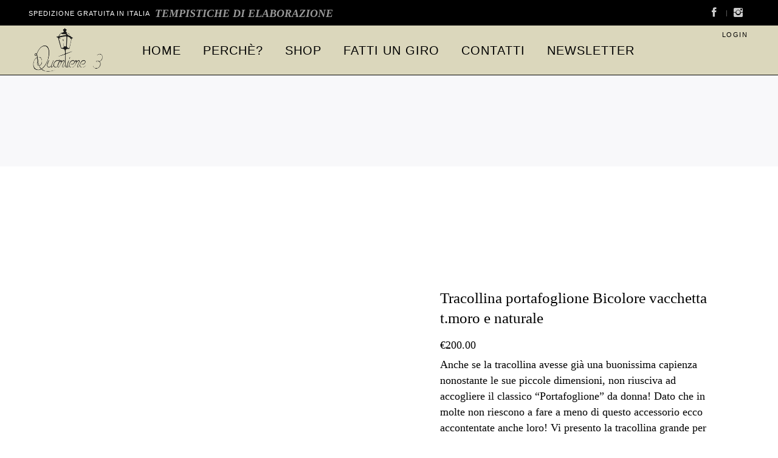

--- FILE ---
content_type: text/html; charset=UTF-8
request_url: https://quartiere3.com/prodotto/tracollina-grande-in-vacchetta-cuoio/
body_size: 25747
content:
<!DOCTYPE html><html lang="it-IT"><head><script data-no-optimize="1">var litespeed_docref=sessionStorage.getItem("litespeed_docref");litespeed_docref&&(Object.defineProperty(document,"referrer",{get:function(){return litespeed_docref}}),sessionStorage.removeItem("litespeed_docref"));</script> <meta charset="UTF-8"/><link rel="profile" href="https://gmpg.org/xfn/11"/><meta name="viewport" content="width=device-width,initial-scale=1,user-scalable=no"> <script type="application/javascript">var edgtCoreAjaxUrl = "https://quartiere3.com/wp-admin/admin-ajax.php"</script><script type="application/javascript">var EdgefAjaxUrl = "https://quartiere3.com/wp-admin/admin-ajax.php"</script><meta name='robots' content='index, follow, max-image-preview:large, max-snippet:-1, max-video-preview:-1' /><title>Tracollina portafoglione Bicolore vacchetta t.moro e naturale - Quartiere 3</title><link rel="canonical" href="https://quartiere3.com/prodotto/tracollina-grande-in-vacchetta-cuoio/" /><meta property="og:locale" content="it_IT" /><meta property="og:type" content="article" /><meta property="og:title" content="Tracollina portafoglione Bicolore vacchetta t.moro e naturale - Quartiere 3" /><meta property="og:description" content="Anche se la tracollina avesse già una buonissima capienza nonostante le sue piccole dimensioni, non riusciva ad accogliere il classico &quot;Portafoglione&quot; da donna! Dato che in molte non riescono a fare a meno di questo accessorio ecco accontentate anche loro! Vi presento la tracollina grande per poter inserire anche il tanto amato portafoglio grande!  Ho cercato di mantenere le misure più possibili vicine a quelle della piccola, facendo si che l&#039;estetica non risultasse molto diversa!" /><meta property="og:url" content="https://quartiere3.com/prodotto/tracollina-grande-in-vacchetta-cuoio/" /><meta property="og:site_name" content="Quartiere 3" /><meta property="article:publisher" content="https://www.facebook.com/Quartiere3FlorenceHandmade" /><meta property="article:modified_time" content="2024-03-19T21:32:44+00:00" /><meta property="og:image" content="https://quartiere3.com/wp-content/uploads/2022/05/IMG_3952-scaled.jpg" /><meta property="og:image:width" content="2560" /><meta property="og:image:height" content="2560" /><meta property="og:image:type" content="image/jpeg" /><meta name="twitter:card" content="summary_large_image" /><meta name="twitter:label1" content="Tempo di lettura stimato" /><meta name="twitter:data1" content="1 minuto" /> <script type="application/ld+json" class="yoast-schema-graph">{"@context":"https://schema.org","@graph":[{"@type":"WebPage","@id":"https://quartiere3.com/prodotto/tracollina-grande-in-vacchetta-cuoio/","url":"https://quartiere3.com/prodotto/tracollina-grande-in-vacchetta-cuoio/","name":"Tracollina portafoglione Bicolore vacchetta t.moro e naturale - Quartiere 3","isPartOf":{"@id":"https://quartiere3.com/#website"},"primaryImageOfPage":{"@id":"https://quartiere3.com/prodotto/tracollina-grande-in-vacchetta-cuoio/#primaryimage"},"image":{"@id":"https://quartiere3.com/prodotto/tracollina-grande-in-vacchetta-cuoio/#primaryimage"},"thumbnailUrl":"https://quartiere3.com/wp-content/uploads/2022/05/IMG_3952-scaled.jpg","datePublished":"2022-05-23T06:38:31+00:00","dateModified":"2024-03-19T21:32:44+00:00","breadcrumb":{"@id":"https://quartiere3.com/prodotto/tracollina-grande-in-vacchetta-cuoio/#breadcrumb"},"inLanguage":"it-IT","potentialAction":[{"@type":"ReadAction","target":["https://quartiere3.com/prodotto/tracollina-grande-in-vacchetta-cuoio/"]}]},{"@type":"ImageObject","inLanguage":"it-IT","@id":"https://quartiere3.com/prodotto/tracollina-grande-in-vacchetta-cuoio/#primaryimage","url":"https://quartiere3.com/wp-content/uploads/2022/05/IMG_3952-scaled.jpg","contentUrl":"https://quartiere3.com/wp-content/uploads/2022/05/IMG_3952-scaled.jpg","width":2560,"height":2560},{"@type":"BreadcrumbList","@id":"https://quartiere3.com/prodotto/tracollina-grande-in-vacchetta-cuoio/#breadcrumb","itemListElement":[{"@type":"ListItem","position":1,"name":"Home","item":"https://quartiere3.com/"},{"@type":"ListItem","position":2,"name":"Prodotti","item":"https://quartiere3.com/shop-online/"},{"@type":"ListItem","position":3,"name":"Tracollina portafoglione Bicolore vacchetta t.moro e naturale"}]},{"@type":"WebSite","@id":"https://quartiere3.com/#website","url":"https://quartiere3.com/","name":"Quartiere 3","description":"Zaini e borse realizzate a mano - Firenze","potentialAction":[{"@type":"SearchAction","target":{"@type":"EntryPoint","urlTemplate":"https://quartiere3.com/?s={search_term_string}"},"query-input":{"@type":"PropertyValueSpecification","valueRequired":true,"valueName":"search_term_string"}}],"inLanguage":"it-IT"}]}</script> <link rel='dns-prefetch' href='//cdn.jsdelivr.net' /><link rel='dns-prefetch' href='//www.googletagmanager.com' /><link rel='dns-prefetch' href='//fonts.googleapis.com' /><link rel="alternate" type="application/rss+xml" title="Quartiere 3 &raquo; Feed" href="https://quartiere3.com/feed/" /><link rel="alternate" type="application/rss+xml" title="Quartiere 3 &raquo; Feed dei commenti" href="https://quartiere3.com/comments/feed/" /><link rel="alternate" type="application/rss+xml" title="Quartiere 3 &raquo; Tracollina portafoglione Bicolore vacchetta t.moro e naturale Feed dei commenti" href="https://quartiere3.com/prodotto/tracollina-grande-in-vacchetta-cuoio/feed/" /><link data-optimized="2" rel="stylesheet" href="https://quartiere3.com/wp-content/litespeed/css/8e2e1df22c7af642398be3580d0743f8.css?ver=056b0" /><style id='classic-theme-styles-inline-css' type='text/css'>/*! This file is auto-generated */
.wp-block-button__link{color:#fff;background-color:#32373c;border-radius:9999px;box-shadow:none;text-decoration:none;padding:calc(.667em + 2px) calc(1.333em + 2px);font-size:1.125em}.wp-block-file__button{background:#32373c;color:#fff;text-decoration:none}</style><style id='global-styles-inline-css' type='text/css'>:root{--wp--preset--aspect-ratio--square: 1;--wp--preset--aspect-ratio--4-3: 4/3;--wp--preset--aspect-ratio--3-4: 3/4;--wp--preset--aspect-ratio--3-2: 3/2;--wp--preset--aspect-ratio--2-3: 2/3;--wp--preset--aspect-ratio--16-9: 16/9;--wp--preset--aspect-ratio--9-16: 9/16;--wp--preset--color--black: #000000;--wp--preset--color--cyan-bluish-gray: #abb8c3;--wp--preset--color--white: #ffffff;--wp--preset--color--pale-pink: #f78da7;--wp--preset--color--vivid-red: #cf2e2e;--wp--preset--color--luminous-vivid-orange: #ff6900;--wp--preset--color--luminous-vivid-amber: #fcb900;--wp--preset--color--light-green-cyan: #7bdcb5;--wp--preset--color--vivid-green-cyan: #00d084;--wp--preset--color--pale-cyan-blue: #8ed1fc;--wp--preset--color--vivid-cyan-blue: #0693e3;--wp--preset--color--vivid-purple: #9b51e0;--wp--preset--gradient--vivid-cyan-blue-to-vivid-purple: linear-gradient(135deg,rgba(6,147,227,1) 0%,rgb(155,81,224) 100%);--wp--preset--gradient--light-green-cyan-to-vivid-green-cyan: linear-gradient(135deg,rgb(122,220,180) 0%,rgb(0,208,130) 100%);--wp--preset--gradient--luminous-vivid-amber-to-luminous-vivid-orange: linear-gradient(135deg,rgba(252,185,0,1) 0%,rgba(255,105,0,1) 100%);--wp--preset--gradient--luminous-vivid-orange-to-vivid-red: linear-gradient(135deg,rgba(255,105,0,1) 0%,rgb(207,46,46) 100%);--wp--preset--gradient--very-light-gray-to-cyan-bluish-gray: linear-gradient(135deg,rgb(238,238,238) 0%,rgb(169,184,195) 100%);--wp--preset--gradient--cool-to-warm-spectrum: linear-gradient(135deg,rgb(74,234,220) 0%,rgb(151,120,209) 20%,rgb(207,42,186) 40%,rgb(238,44,130) 60%,rgb(251,105,98) 80%,rgb(254,248,76) 100%);--wp--preset--gradient--blush-light-purple: linear-gradient(135deg,rgb(255,206,236) 0%,rgb(152,150,240) 100%);--wp--preset--gradient--blush-bordeaux: linear-gradient(135deg,rgb(254,205,165) 0%,rgb(254,45,45) 50%,rgb(107,0,62) 100%);--wp--preset--gradient--luminous-dusk: linear-gradient(135deg,rgb(255,203,112) 0%,rgb(199,81,192) 50%,rgb(65,88,208) 100%);--wp--preset--gradient--pale-ocean: linear-gradient(135deg,rgb(255,245,203) 0%,rgb(182,227,212) 50%,rgb(51,167,181) 100%);--wp--preset--gradient--electric-grass: linear-gradient(135deg,rgb(202,248,128) 0%,rgb(113,206,126) 100%);--wp--preset--gradient--midnight: linear-gradient(135deg,rgb(2,3,129) 0%,rgb(40,116,252) 100%);--wp--preset--font-size--small: 13px;--wp--preset--font-size--medium: 20px;--wp--preset--font-size--large: 36px;--wp--preset--font-size--x-large: 42px;--wp--preset--spacing--20: 0.44rem;--wp--preset--spacing--30: 0.67rem;--wp--preset--spacing--40: 1rem;--wp--preset--spacing--50: 1.5rem;--wp--preset--spacing--60: 2.25rem;--wp--preset--spacing--70: 3.38rem;--wp--preset--spacing--80: 5.06rem;--wp--preset--shadow--natural: 6px 6px 9px rgba(0, 0, 0, 0.2);--wp--preset--shadow--deep: 12px 12px 50px rgba(0, 0, 0, 0.4);--wp--preset--shadow--sharp: 6px 6px 0px rgba(0, 0, 0, 0.2);--wp--preset--shadow--outlined: 6px 6px 0px -3px rgba(255, 255, 255, 1), 6px 6px rgba(0, 0, 0, 1);--wp--preset--shadow--crisp: 6px 6px 0px rgba(0, 0, 0, 1);}:where(.is-layout-flex){gap: 0.5em;}:where(.is-layout-grid){gap: 0.5em;}body .is-layout-flex{display: flex;}.is-layout-flex{flex-wrap: wrap;align-items: center;}.is-layout-flex > :is(*, div){margin: 0;}body .is-layout-grid{display: grid;}.is-layout-grid > :is(*, div){margin: 0;}:where(.wp-block-columns.is-layout-flex){gap: 2em;}:where(.wp-block-columns.is-layout-grid){gap: 2em;}:where(.wp-block-post-template.is-layout-flex){gap: 1.25em;}:where(.wp-block-post-template.is-layout-grid){gap: 1.25em;}.has-black-color{color: var(--wp--preset--color--black) !important;}.has-cyan-bluish-gray-color{color: var(--wp--preset--color--cyan-bluish-gray) !important;}.has-white-color{color: var(--wp--preset--color--white) !important;}.has-pale-pink-color{color: var(--wp--preset--color--pale-pink) !important;}.has-vivid-red-color{color: var(--wp--preset--color--vivid-red) !important;}.has-luminous-vivid-orange-color{color: var(--wp--preset--color--luminous-vivid-orange) !important;}.has-luminous-vivid-amber-color{color: var(--wp--preset--color--luminous-vivid-amber) !important;}.has-light-green-cyan-color{color: var(--wp--preset--color--light-green-cyan) !important;}.has-vivid-green-cyan-color{color: var(--wp--preset--color--vivid-green-cyan) !important;}.has-pale-cyan-blue-color{color: var(--wp--preset--color--pale-cyan-blue) !important;}.has-vivid-cyan-blue-color{color: var(--wp--preset--color--vivid-cyan-blue) !important;}.has-vivid-purple-color{color: var(--wp--preset--color--vivid-purple) !important;}.has-black-background-color{background-color: var(--wp--preset--color--black) !important;}.has-cyan-bluish-gray-background-color{background-color: var(--wp--preset--color--cyan-bluish-gray) !important;}.has-white-background-color{background-color: var(--wp--preset--color--white) !important;}.has-pale-pink-background-color{background-color: var(--wp--preset--color--pale-pink) !important;}.has-vivid-red-background-color{background-color: var(--wp--preset--color--vivid-red) !important;}.has-luminous-vivid-orange-background-color{background-color: var(--wp--preset--color--luminous-vivid-orange) !important;}.has-luminous-vivid-amber-background-color{background-color: var(--wp--preset--color--luminous-vivid-amber) !important;}.has-light-green-cyan-background-color{background-color: var(--wp--preset--color--light-green-cyan) !important;}.has-vivid-green-cyan-background-color{background-color: var(--wp--preset--color--vivid-green-cyan) !important;}.has-pale-cyan-blue-background-color{background-color: var(--wp--preset--color--pale-cyan-blue) !important;}.has-vivid-cyan-blue-background-color{background-color: var(--wp--preset--color--vivid-cyan-blue) !important;}.has-vivid-purple-background-color{background-color: var(--wp--preset--color--vivid-purple) !important;}.has-black-border-color{border-color: var(--wp--preset--color--black) !important;}.has-cyan-bluish-gray-border-color{border-color: var(--wp--preset--color--cyan-bluish-gray) !important;}.has-white-border-color{border-color: var(--wp--preset--color--white) !important;}.has-pale-pink-border-color{border-color: var(--wp--preset--color--pale-pink) !important;}.has-vivid-red-border-color{border-color: var(--wp--preset--color--vivid-red) !important;}.has-luminous-vivid-orange-border-color{border-color: var(--wp--preset--color--luminous-vivid-orange) !important;}.has-luminous-vivid-amber-border-color{border-color: var(--wp--preset--color--luminous-vivid-amber) !important;}.has-light-green-cyan-border-color{border-color: var(--wp--preset--color--light-green-cyan) !important;}.has-vivid-green-cyan-border-color{border-color: var(--wp--preset--color--vivid-green-cyan) !important;}.has-pale-cyan-blue-border-color{border-color: var(--wp--preset--color--pale-cyan-blue) !important;}.has-vivid-cyan-blue-border-color{border-color: var(--wp--preset--color--vivid-cyan-blue) !important;}.has-vivid-purple-border-color{border-color: var(--wp--preset--color--vivid-purple) !important;}.has-vivid-cyan-blue-to-vivid-purple-gradient-background{background: var(--wp--preset--gradient--vivid-cyan-blue-to-vivid-purple) !important;}.has-light-green-cyan-to-vivid-green-cyan-gradient-background{background: var(--wp--preset--gradient--light-green-cyan-to-vivid-green-cyan) !important;}.has-luminous-vivid-amber-to-luminous-vivid-orange-gradient-background{background: var(--wp--preset--gradient--luminous-vivid-amber-to-luminous-vivid-orange) !important;}.has-luminous-vivid-orange-to-vivid-red-gradient-background{background: var(--wp--preset--gradient--luminous-vivid-orange-to-vivid-red) !important;}.has-very-light-gray-to-cyan-bluish-gray-gradient-background{background: var(--wp--preset--gradient--very-light-gray-to-cyan-bluish-gray) !important;}.has-cool-to-warm-spectrum-gradient-background{background: var(--wp--preset--gradient--cool-to-warm-spectrum) !important;}.has-blush-light-purple-gradient-background{background: var(--wp--preset--gradient--blush-light-purple) !important;}.has-blush-bordeaux-gradient-background{background: var(--wp--preset--gradient--blush-bordeaux) !important;}.has-luminous-dusk-gradient-background{background: var(--wp--preset--gradient--luminous-dusk) !important;}.has-pale-ocean-gradient-background{background: var(--wp--preset--gradient--pale-ocean) !important;}.has-electric-grass-gradient-background{background: var(--wp--preset--gradient--electric-grass) !important;}.has-midnight-gradient-background{background: var(--wp--preset--gradient--midnight) !important;}.has-small-font-size{font-size: var(--wp--preset--font-size--small) !important;}.has-medium-font-size{font-size: var(--wp--preset--font-size--medium) !important;}.has-large-font-size{font-size: var(--wp--preset--font-size--large) !important;}.has-x-large-font-size{font-size: var(--wp--preset--font-size--x-large) !important;}
:where(.wp-block-post-template.is-layout-flex){gap: 1.25em;}:where(.wp-block-post-template.is-layout-grid){gap: 1.25em;}
:where(.wp-block-columns.is-layout-flex){gap: 2em;}:where(.wp-block-columns.is-layout-grid){gap: 2em;}
:root :where(.wp-block-pullquote){font-size: 1.5em;line-height: 1.6;}</style><style id='woocommerce-inline-inline-css' type='text/css'>.woocommerce form .form-row .required { visibility: visible; }</style><style id='grayson-edge-modules-inline-css' type='text/css'>body.page-id-2878 #edgtf-back-to-top {display: none;}</style> <script type="litespeed/javascript" data-src="https://quartiere3.com/wp-includes/js/jquery/jquery.min.js" id="jquery-core-js"></script> <script id="wc-add-to-cart-js-extra" type="litespeed/javascript">var wc_add_to_cart_params={"ajax_url":"\/wp-admin\/admin-ajax.php","wc_ajax_url":"\/?wc-ajax=%%endpoint%%","i18n_view_cart":"Visualizza carrello","cart_url":"https:\/\/quartiere3.com\/cart\/","is_cart":"","cart_redirect_after_add":"yes"}</script> <script id="wc-single-product-js-extra" type="litespeed/javascript">var wc_single_product_params={"i18n_required_rating_text":"Seleziona una valutazione","review_rating_required":"yes","flexslider":{"rtl":!1,"animation":"slide","smoothHeight":!0,"directionNav":!1,"controlNav":"thumbnails","slideshow":!1,"animationSpeed":500,"animationLoop":!1,"allowOneSlide":!1},"zoom_enabled":"","zoom_options":[],"photoswipe_enabled":"","photoswipe_options":{"shareEl":!1,"closeOnScroll":!1,"history":!1,"hideAnimationDuration":0,"showAnimationDuration":0},"flexslider_enabled":""}</script> <script id="woocommerce-js-extra" type="litespeed/javascript">var woocommerce_params={"ajax_url":"\/wp-admin\/admin-ajax.php","wc_ajax_url":"\/?wc-ajax=%%endpoint%%"}</script>  <script type="litespeed/javascript" data-src="https://www.googletagmanager.com/gtag/js?id=GT-P845MT3" id="google_gtagjs-js"></script> <script id="google_gtagjs-js-after" type="litespeed/javascript">window.dataLayer=window.dataLayer||[];function gtag(){dataLayer.push(arguments)}
gtag("set","linker",{"domains":["quartiere3.com"]});gtag("js",new Date());gtag("set","developer_id.dZTNiMT",!0);gtag("config","GT-P845MT3")</script>  <script></script><link rel="https://api.w.org/" href="https://quartiere3.com/wp-json/" /><link rel="alternate" title="JSON" type="application/json" href="https://quartiere3.com/wp-json/wp/v2/product/7286" /><link rel="EditURI" type="application/rsd+xml" title="RSD" href="https://quartiere3.com/xmlrpc.php?rsd" /><link rel="alternate" title="oEmbed (JSON)" type="application/json+oembed" href="https://quartiere3.com/wp-json/oembed/1.0/embed?url=https%3A%2F%2Fquartiere3.com%2Fprodotto%2Ftracollina-grande-in-vacchetta-cuoio%2F" /><link rel="alternate" title="oEmbed (XML)" type="text/xml+oembed" href="https://quartiere3.com/wp-json/oembed/1.0/embed?url=https%3A%2F%2Fquartiere3.com%2Fprodotto%2Ftracollina-grande-in-vacchetta-cuoio%2F&#038;format=xml" /><meta name="generator" content="Site Kit by Google 1.137.0" /><script type="litespeed/javascript" data-src='https://acconsento.click/script.js' id='acconsento-script' data-key='pByO91SZ2oFfTPGRXAEYQVZMJvIlel42w9lL9wYr'></script> <noscript><style>.woocommerce-product-gallery{ opacity: 1 !important; }</style></noscript> <script type="litespeed/javascript" data-src="https://api.cartstack.com/js/cs.js"></script> <script type="litespeed/javascript">var _cartstack=_cartstack||[];_cartstack.push(['setSiteID','k5dbYlpK']);_cartstack.push(['setAPI','capture'])</script><meta name="generator" content="Powered by WPBakery Page Builder - drag and drop page builder for WordPress."/><meta name="generator" content="Powered by Slider Revolution 6.6.20 - responsive, Mobile-Friendly Slider Plugin for WordPress with comfortable drag and drop interface." /> <script type="litespeed/javascript">function setREVStartSize(e){window.RSIW=window.RSIW===undefined?window.innerWidth:window.RSIW;window.RSIH=window.RSIH===undefined?window.innerHeight:window.RSIH;try{var pw=document.getElementById(e.c).parentNode.offsetWidth,newh;pw=pw===0||isNaN(pw)||(e.l=="fullwidth"||e.layout=="fullwidth")?window.RSIW:pw;e.tabw=e.tabw===undefined?0:parseInt(e.tabw);e.thumbw=e.thumbw===undefined?0:parseInt(e.thumbw);e.tabh=e.tabh===undefined?0:parseInt(e.tabh);e.thumbh=e.thumbh===undefined?0:parseInt(e.thumbh);e.tabhide=e.tabhide===undefined?0:parseInt(e.tabhide);e.thumbhide=e.thumbhide===undefined?0:parseInt(e.thumbhide);e.mh=e.mh===undefined||e.mh==""||e.mh==="auto"?0:parseInt(e.mh,0);if(e.layout==="fullscreen"||e.l==="fullscreen")
newh=Math.max(e.mh,window.RSIH);else{e.gw=Array.isArray(e.gw)?e.gw:[e.gw];for(var i in e.rl)if(e.gw[i]===undefined||e.gw[i]===0)e.gw[i]=e.gw[i-1];e.gh=e.el===undefined||e.el===""||(Array.isArray(e.el)&&e.el.length==0)?e.gh:e.el;e.gh=Array.isArray(e.gh)?e.gh:[e.gh];for(var i in e.rl)if(e.gh[i]===undefined||e.gh[i]===0)e.gh[i]=e.gh[i-1];var nl=new Array(e.rl.length),ix=0,sl;e.tabw=e.tabhide>=pw?0:e.tabw;e.thumbw=e.thumbhide>=pw?0:e.thumbw;e.tabh=e.tabhide>=pw?0:e.tabh;e.thumbh=e.thumbhide>=pw?0:e.thumbh;for(var i in e.rl)nl[i]=e.rl[i]<window.RSIW?0:e.rl[i];sl=nl[0];for(var i in nl)if(sl>nl[i]&&nl[i]>0){sl=nl[i];ix=i}
var m=pw>(e.gw[ix]+e.tabw+e.thumbw)?1:(pw-(e.tabw+e.thumbw))/(e.gw[ix]);newh=(e.gh[ix]*m)+(e.tabh+e.thumbh)}
var el=document.getElementById(e.c);if(el!==null&&el)el.style.height=newh+"px";el=document.getElementById(e.c+"_wrapper");if(el!==null&&el){el.style.height=newh+"px";el.style.display="block"}}catch(e){console.log("Failure at Presize of Slider:"+e)}}</script> <style type="text/css" id="wp-custom-css">.product_meta {display: none !Important;}

.post-password-form {padding: 15% !important;}</style><noscript><style>.wpb_animate_when_almost_visible { opacity: 1; }</style></noscript>	 <script type="litespeed/javascript" data-src="https://www.googletagmanager.com/gtag/js?id=UA-160297888-1"></script> <script type="litespeed/javascript">window.dataLayer=window.dataLayer||[];function gtag(){dataLayer.push(arguments)}
gtag('js',new Date());gtag('config','UA-160297888-1')</script>  <script type="litespeed/javascript">!function(f,b,e,v,n,t,s){if(f.fbq)return;n=f.fbq=function(){n.callMethod?n.callMethod.apply(n,arguments):n.queue.push(arguments)};if(!f._fbq)f._fbq=n;n.push=n;n.loaded=!0;n.version='2.0';n.queue=[];t=b.createElement(e);t.async=!0;t.src=v;s=b.getElementsByTagName(e)[0];s.parentNode.insertBefore(t,s)}(window,document,'script','https://connect.facebook.net/en_US/fbevents.js');fbq('init','225258511858118');fbq('track','PageView')</script> <noscript><img height="1" width="1" style="display:none"
src="https://www.facebook.com/tr?id=225258511858118&ev=PageView&noscript=1"
/></noscript> <script data-siteid="k5dbYlpK" type="litespeed/javascript" data-src="https://api.cartstack.com/js/customer-tracking/quartiere3.com_c6109ace97a5887fe85bcb7de893190f.js"></script> </head><body data-rsssl=1 class="product-template-default single single-product postid-7286 theme-grayson edgt-core-1.2 edgtf-social-login-1.1.2 woocommerce woocommerce-page woocommerce-no-js grayson-ver-1.8  edgtf-grid-1100 edgtf-fade-push-text-right edgtf-header-standard edgtf-fixed-on-scroll edgtf-default-mobile-header edgtf-sticky-up-mobile-header edgtf-dropdown-animate-height edgtf-woocommerce-page edgtf-woo-single-page edgtf-woocommerce-columns-4 edgtf-woo-small-space edgtf-woo-pl-info-below-image edgtf-woo-single-page-standard edgtf-woo-single-switch-image edgtf-woo-single-thumb-below-image edgtf-woo-single-info-inside-summary wpb-js-composer js-comp-ver-7.4 vc_responsive" itemscope itemtype="//schema.org/WebPage"><div class="edgtf-wrapper"><div class="edgtf-wrapper-inner"><div class="edgtf-top-bar"><div class="edgtf-vertical-align-containers edgtf-50-50"><div class="edgtf-position-left"><div class="edgtf-position-left-inner"><div id="text-8" class="widget widget_text edgtf-top-bar-widget"><div class="textwidget"><span style="letter-spacing: 1px;"> SPEDIZIONE GRATUITA IN ITALIA</span></div></div><div id="block-17" class="widget widget_block widget_text edgtf-top-bar-widget"><p><mark style="background-color:rgba(0, 0, 0, 0)" class="has-inline-color has-luminous-vivid-amber-color"><a href="https://quartiere3.com/#tempistiche" data-type="link" data-id="https://quartiere3.com/#tempistiche"><strong><em>TEMPISTICHE DI ELABORAZIONE</em></strong></a></mark></p></div></div></div><div class="edgtf-position-right"><div class="edgtf-position-right-inner">
<a class="edgtf-social-icon-widget-holder" data-hover-color="#41a28e" data-original-color="#cccccc" style="color: #cccccc;font-size: 20px" href="https://www.facebook.com/Quartiere3FlorenceHandmade" target="_blank">
<span class="edgtf-social-icon-holder" style="margin: 0 8px 1px 0"><span class="edgtf-social-icon-widget ion-social-facebook"></span></span>	                </a><div class="widget edgtf-raw-html-widget ">
<span style="color: #666666; margin: 0 7px 0 7px;">|</span></div>
<a class="edgtf-social-icon-widget-holder" data-hover-color="#41a28e" data-original-color="#cccccc" style="color: #cccccc;font-size: 20px" href="https://www.instagram.com/quartiere.3/" target="_blank">
<span class="edgtf-social-icon-holder" style="margin: 0 8px 1px 0"><span class="edgtf-social-icon-widget ion-social-instagram"></span></span>	                </a></div></div></div></div><header class="edgtf-page-header" ><div class="edgtf-fixed-wrapper"><div class="edgtf-menu-area edgtf-menu-center" ><div class="edgtf-vertical-align-containers"><div class="edgtf-position-left"><div class="edgtf-position-left-inner"><div class="edgtf-logo-wrapper">
<a itemprop="url" href="https://quartiere3.com/" style="height: 159px;">
<img data-lazyloaded="1" src="[data-uri]" itemprop="image" class="edgtf-normal-logo" data-src="https://quartiere3.com/wp-content/uploads/2024/02/q3sito.png" width="500" height="319"  alt="logo"/>
<img data-lazyloaded="1" src="[data-uri]" itemprop="image" class="edgtf-dark-logo" data-src="https://quartiere3.com/wp-content/uploads/2024/02/q3sito.png" width="500" height="319"  alt="dark logo"/>        <img data-lazyloaded="1" src="[data-uri]" itemprop="image" class="edgtf-light-logo" data-src="https://quartiere3.com/wp-content/uploads/2024/02/q3sito.png" width="500" height="319"  alt="light logo"/>    </a></div></div></div><div class="edgtf-position-center"><div class="edgtf-position-center-inner"><nav class="edgtf-main-menu edgtf-drop-down edgtf-default-nav"><ul id="menu-firo" class="clearfix"><li id="nav-menu-item-8925" class="menu-item menu-item-type-post_type menu-item-object-page menu-item-home  narrow"><a href="https://quartiere3.com/" class=""><span class="item_outer"><span class="item_text">Home</span></span></a></li><li id="nav-menu-item-8171" class="menu-item menu-item-type-post_type menu-item-object-page  narrow"><a href="https://quartiere3.com/chi-sono/" class=""><span class="item_outer"><span class="item_text">Perchè?</span></span></a></li><li id="nav-menu-item-8172" class="menu-item menu-item-type-custom menu-item-object-custom  narrow"><a href="https://quartiere3.com/shop-libero/" class=""><span class="item_outer"><span class="item_text">SHOP</span></span></a></li><li id="nav-menu-item-8743" class="menu-item menu-item-type-post_type menu-item-object-page  narrow"><a href="https://quartiere3.com/q3-video/" class=""><span class="item_outer"><span class="item_text">Fatti un giro</span></span></a></li><li id="nav-menu-item-8187" class="menu-item menu-item-type-post_type menu-item-object-page  narrow"><a href="https://quartiere3.com/contact-us/" class=""><span class="item_outer"><span class="item_text">Contatti</span></span></a></li><li id="nav-menu-item-9076" class="menu-item menu-item-type-custom menu-item-object-custom  narrow"><a href="https://mailchi.mp/5f4fd83ce6a6/iscrizione-newsletter" class=""><span class="item_outer"><span class="item_text">NEWSLETTER</span></span></a></li></ul></nav></div></div><div class="edgtf-position-right"><div class="edgtf-position-right-inner"><div class="widget edgtf-login-register-widget"><a href="#" class="edgtf-login-opener">Login</a></div></div></div></div></div></div></header><header class="edgtf-mobile-header"><div class="edgtf-mobile-header-inner"><div class="edgtf-mobile-header-holder"><div class="edgtf-grid"><div class="edgtf-vertical-align-containers"><div class="edgtf-mobile-menu-opener">
<a href="javascript:void(0)"><div class="edgtf-mo-icon-holder">
<span class="edgtf-mo-lines">
<span class="edgtf-mo-line edgtf-line-1"></span>
<span class="edgtf-mo-line edgtf-line-2"></span>
<span class="edgtf-mo-line edgtf-line-3"></span>
</span></div>
</a></div><div class="edgtf-position-center"><div class="edgtf-position-center-inner"><div class="edgtf-mobile-logo-wrapper">
<a itemprop="url" href="https://quartiere3.com/" style="height: 41px">
<img data-lazyloaded="1" src="[data-uri]" width="260" height="82" itemprop="image" data-src="https://quartiere3.com/wp-content/uploads/2020/03/mobile-q.png"  alt="mobile logo"/>
</a></div></div></div><div class="edgtf-position-right"><div class="edgtf-position-right-inner"></div></div></div></div></div><nav class="edgtf-mobile-nav" role="navigation" aria-label="Mobile Menu"><div class="edgtf-grid"><ul id="menu-mobile" class=""><li id="mobile-menu-item-8910" class="menu-item menu-item-type-post_type menu-item-object-page "><a href="https://quartiere3.com/home-page/" class=""><span>Home</span></a></li><li id="mobile-menu-item-5478" class="menu-item menu-item-type-post_type menu-item-object-page "><a href="https://quartiere3.com/chi-sono/" class=""><span>Perchè?</span></a></li><li id="mobile-menu-item-6504" class="menu-item menu-item-type-custom menu-item-object-custom "><a href="https://quartiere3.com/shop-libero/" class=""><span>SHOP</span></a></li><li id="mobile-menu-item-8744" class="menu-item menu-item-type-post_type menu-item-object-page "><a href="https://quartiere3.com/q3-video/" class=""><span>Fatti un giro</span></a></li><li id="mobile-menu-item-5480" class="menu-item menu-item-type-post_type menu-item-object-page "><a href="https://quartiere3.com/contact-us/" class=""><span>Contatti</span></a></li><li id="mobile-menu-item-9075" class="menu-item menu-item-type-custom menu-item-object-custom "><a href="https://mailchi.mp/5f4fd83ce6a6/iscrizione-newsletter" class=""><span>NEWSLETTER</span></a></li><li id="mobile-menu-item-5477" class="menu-item menu-item-type-post_type menu-item-object-page "><a href="https://quartiere3.com/cart/" class=""><span>Carrello</span></a></li></ul></div></nav></div></header><a id='edgtf-back-to-top' href='#'>
<span class="edgtf-icon-stack">
<i class="edgtf-icon-font-awesome fa fa-angle-up " ></i>	                </span>
</a><div class="edgtf-fullscreen-menu-holder-outer"><div class="edgtf-fullscreen-menu-holder"><div class="edgtf-fullscreen-menu-holder-inner"><nav class="edgtf-fullscreen-menu"></nav></div></div></div><div class="edgtf-content" ><div class="edgtf-content-inner"><div class="edgtf-title edgtf-standard-type edgtf-content-left-alignment edgtf-title-size-small" style="height:150px;" data-height="150" ><div class="edgtf-title-image"></div><div class="edgtf-title-holder" style="height:150px;"><div class="edgtf-container clearfix"><div class="edgtf-container-inner"><div class="edgtf-title-subtitle-holder" style=""><div class="edgtf-title-subtitle-holder-inner"><h1 class="entry-title" ><span></span></h1></div></div></div></div></div></div><div class="edgtf-container" ><div class="edgtf-container-inner clearfix" ><div class="woocommerce-notices-wrapper"></div><div id="product-7286" class="product type-product post-7286 status-publish first instock product_cat-tracollina has-post-thumbnail shipping-taxable purchasable product-type-simple"><div class="edgtf-single-product-content"><div class="woocommerce-product-gallery woocommerce-product-gallery--with-images woocommerce-product-gallery--columns-4 images" data-columns="4" style="opacity: 0; transition: opacity .25s ease-in-out;"><div class="woocommerce-product-gallery__wrapper"><div data-thumb="https://quartiere3.com/wp-content/uploads/2022/05/IMG_3952-100x100.jpg" data-thumb-alt="" class="woocommerce-product-gallery__image"><a href="https://quartiere3.com/wp-content/uploads/2022/05/IMG_3952-scaled.jpg"><img width="600" height="600" src="https://quartiere3.com/wp-content/uploads/2022/05/IMG_3952-600x600.jpg" class="wp-post-image" alt="" title="IMG_3952" data-caption="" data-src="https://quartiere3.com/wp-content/uploads/2022/05/IMG_3952-scaled.jpg" data-large_image="https://quartiere3.com/wp-content/uploads/2022/05/IMG_3952-scaled.jpg" data-large_image_width="2560" data-large_image_height="2560" decoding="async" fetchpriority="high" srcset="https://quartiere3.com/wp-content/uploads/2022/05/IMG_3952-600x600.jpg 600w, https://quartiere3.com/wp-content/uploads/2022/05/IMG_3952-300x300.jpg 300w, https://quartiere3.com/wp-content/uploads/2022/05/IMG_3952-1024x1024.jpg 1024w, https://quartiere3.com/wp-content/uploads/2022/05/IMG_3952-150x150.jpg 150w, https://quartiere3.com/wp-content/uploads/2022/05/IMG_3952-768x768.jpg 768w, https://quartiere3.com/wp-content/uploads/2022/05/IMG_3952-1536x1536.jpg 1536w, https://quartiere3.com/wp-content/uploads/2022/05/IMG_3952-550x550.jpg 550w, https://quartiere3.com/wp-content/uploads/2022/05/IMG_3952-100x100.jpg 100w" sizes="(max-width: 600px) 100vw, 600px" /></a></div><div data-thumb="https://quartiere3.com/wp-content/uploads/2022/05/IMG_3954-100x100.jpg" data-thumb-alt="" class="woocommerce-product-gallery__image"><a href="https://quartiere3.com/wp-content/uploads/2022/05/IMG_3954-scaled.jpg"><img width="100" height="100" src="https://quartiere3.com/wp-content/uploads/2022/05/IMG_3954-100x100.jpg" class="" alt="" title="IMG_3954" data-caption="" data-src="https://quartiere3.com/wp-content/uploads/2022/05/IMG_3954-scaled.jpg" data-large_image="https://quartiere3.com/wp-content/uploads/2022/05/IMG_3954-scaled.jpg" data-large_image_width="2560" data-large_image_height="2560" decoding="async" srcset="https://quartiere3.com/wp-content/uploads/2022/05/IMG_3954-100x100.jpg 100w, https://quartiere3.com/wp-content/uploads/2022/05/IMG_3954-300x300.jpg 300w, https://quartiere3.com/wp-content/uploads/2022/05/IMG_3954-1024x1024.jpg 1024w, https://quartiere3.com/wp-content/uploads/2022/05/IMG_3954-150x150.jpg 150w, https://quartiere3.com/wp-content/uploads/2022/05/IMG_3954-768x768.jpg 768w, https://quartiere3.com/wp-content/uploads/2022/05/IMG_3954-1536x1536.jpg 1536w, https://quartiere3.com/wp-content/uploads/2022/05/IMG_3954-550x550.jpg 550w, https://quartiere3.com/wp-content/uploads/2022/05/IMG_3954-600x600.jpg 600w" sizes="(max-width: 100px) 100vw, 100px" /></a></div><div data-thumb="https://quartiere3.com/wp-content/uploads/2022/05/IMG_3953-100x100.jpg" data-thumb-alt="" class="woocommerce-product-gallery__image"><a href="https://quartiere3.com/wp-content/uploads/2022/05/IMG_3953-scaled.jpg"><img width="100" height="100" src="https://quartiere3.com/wp-content/uploads/2022/05/IMG_3953-100x100.jpg" class="" alt="" title="IMG_3953" data-caption="" data-src="https://quartiere3.com/wp-content/uploads/2022/05/IMG_3953-scaled.jpg" data-large_image="https://quartiere3.com/wp-content/uploads/2022/05/IMG_3953-scaled.jpg" data-large_image_width="2560" data-large_image_height="2560" decoding="async" srcset="https://quartiere3.com/wp-content/uploads/2022/05/IMG_3953-100x100.jpg 100w, https://quartiere3.com/wp-content/uploads/2022/05/IMG_3953-300x300.jpg 300w, https://quartiere3.com/wp-content/uploads/2022/05/IMG_3953-1024x1024.jpg 1024w, https://quartiere3.com/wp-content/uploads/2022/05/IMG_3953-150x150.jpg 150w, https://quartiere3.com/wp-content/uploads/2022/05/IMG_3953-768x768.jpg 768w, https://quartiere3.com/wp-content/uploads/2022/05/IMG_3953-1536x1536.jpg 1536w, https://quartiere3.com/wp-content/uploads/2022/05/IMG_3953-550x550.jpg 550w, https://quartiere3.com/wp-content/uploads/2022/05/IMG_3953-600x600.jpg 600w" sizes="(max-width: 100px) 100vw, 100px" /></a></div><div data-thumb="https://quartiere3.com/wp-content/uploads/2022/05/IMG_3955-100x100.jpg" data-thumb-alt="" class="woocommerce-product-gallery__image"><a href="https://quartiere3.com/wp-content/uploads/2022/05/IMG_3955-scaled.jpg"><img width="100" height="100" src="https://quartiere3.com/wp-content/uploads/2022/05/IMG_3955-100x100.jpg" class="" alt="" title="IMG_3955" data-caption="" data-src="https://quartiere3.com/wp-content/uploads/2022/05/IMG_3955-scaled.jpg" data-large_image="https://quartiere3.com/wp-content/uploads/2022/05/IMG_3955-scaled.jpg" data-large_image_width="2560" data-large_image_height="2560" decoding="async" loading="lazy" srcset="https://quartiere3.com/wp-content/uploads/2022/05/IMG_3955-100x100.jpg 100w, https://quartiere3.com/wp-content/uploads/2022/05/IMG_3955-300x300.jpg 300w, https://quartiere3.com/wp-content/uploads/2022/05/IMG_3955-1024x1024.jpg 1024w, https://quartiere3.com/wp-content/uploads/2022/05/IMG_3955-150x150.jpg 150w, https://quartiere3.com/wp-content/uploads/2022/05/IMG_3955-768x768.jpg 768w, https://quartiere3.com/wp-content/uploads/2022/05/IMG_3955-1536x1536.jpg 1536w, https://quartiere3.com/wp-content/uploads/2022/05/IMG_3955-550x550.jpg 550w, https://quartiere3.com/wp-content/uploads/2022/05/IMG_3955-600x600.jpg 600w" sizes="(max-width: 100px) 100vw, 100px" /></a></div></div></div><div class="edgtf-single-product-summary"><div class="summary entry-summary"><h4  itemprop="name" class="edgtf-single-product-title entry-title">Tracollina portafoglione Bicolore vacchetta t.moro e naturale</h4><p class="price"><span class="woocommerce-Price-amount amount"><bdi><span class="woocommerce-Price-currencySymbol">&euro;</span>200.00</bdi></span></p><div class="woocommerce-product-details__short-description"><p>Anche se la tracollina avesse già una buonissima capienza nonostante le sue piccole dimensioni, non riusciva ad accogliere il classico &#8220;Portafoglione&#8221; da donna! Dato che in molte non riescono a fare a meno di questo accessorio ecco accontentate anche loro! Vi presento la tracollina grande per poter inserire anche il tanto amato portafoglio grande!</p><p>Ho cercato di mantenere le misure più possibili vicine a quelle della piccola, facendo si che l&#8217;estetica non risultasse molto diversa!</p></div><div class="product_meta">
<span class="posted_in">Categoria: <a href="https://quartiere3.com/product-category/tracollina/" rel="tag">Tracollina</a></span></div><form class="cart" action="https://quartiere3.com/prodotto/tracollina-grande-in-vacchetta-cuoio/" method="post" enctype='multipart/form-data'><div class="quantity edgtf-quantity-buttons">
<span class="edgtf-quantity-minus icon_minus-06"></span>
<input type="text" id="quantity_696eaa7f8eeec" step="1" min="1" max="" name="quantity" value="1" title="Qty" class="input-text qty text edgtf-quantity-input" size="4" pattern="[0-9]*" inputmode="numeric" aria-labelledby="" />
<span class="edgtf-quantity-plus icon_plus"></span></div>
<button type="submit" name="add-to-cart" value="7286" class="single_add_to_cart_button button alt">Aggiungi al carrello</button></form><div class="ppc-button-wrapper"><div id="ppc-button-ppcp-gateway"></div></div><div class="woocommerce-tabs wc-tabs-wrapper"><ul class="tabs wc-tabs" role="tablist"><li class="additional_information_tab" id="tab-title-additional_information" role="tab" aria-controls="tab-additional_information">
<a href="#tab-additional_information">
Informazioni aggiuntive					</a></li><li class="reviews_tab" id="tab-title-reviews" role="tab" aria-controls="tab-reviews">
<a href="#tab-reviews">
Recensioni (0)					</a></li></ul><div class="woocommerce-Tabs-panel woocommerce-Tabs-panel--additional_information panel entry-content wc-tab" id="tab-additional_information" role="tabpanel" aria-labelledby="tab-title-additional_information"><h2>Informazioni aggiuntive</h2><table class="woocommerce-product-attributes shop_attributes"><tr class="woocommerce-product-attributes-item woocommerce-product-attributes-item--dimensions"><th class="woocommerce-product-attributes-item__label">Dimensioni</th><td class="woocommerce-product-attributes-item__value">22 &times; 12 &times; 16 cm</td></tr><tr class="woocommerce-product-attributes-item woocommerce-product-attributes-item--attribute_dimensioni"><th class="woocommerce-product-attributes-item__label">dimensioni</th><td class="woocommerce-product-attributes-item__value"><p>22x16x12</p></td></tr></table></div><div class="woocommerce-Tabs-panel woocommerce-Tabs-panel--reviews panel entry-content wc-tab" id="tab-reviews" role="tabpanel" aria-labelledby="tab-title-reviews"><div id="reviews" class="woocommerce-Reviews"><div id="comments"><h2 class="woocommerce-Reviews-title">
Recensioni</h2><p class="woocommerce-noreviews">Ancora non ci sono recensioni.</p></div><p class="woocommerce-verification-required">Solamente clienti che hanno effettuato l&#039;accesso ed hanno acquistato questo prodotto possono lasciare una recensione.</p><div class="clear"></div></div></div></div></div></div></div><section class="related products"><h2>Prodotti correlati</h2><ul class="products columns-4"><li class="product type-product post-7187 status-publish first instock product_cat-tracollina has-post-thumbnail shipping-taxable purchasable product-type-simple"><div class="edgtf-pl-inner"><div class="edgtf-pl-image"><img data-lazyloaded="1" src="[data-uri]" width="300" height="300" data-src="https://quartiere3.com/wp-content/uploads/2022/04/DSC7940-300x300.jpg.webp" class="attachment-woocommerce_thumbnail size-woocommerce_thumbnail" alt="" decoding="async" loading="lazy" data-srcset="https://quartiere3.com/wp-content/uploads/2022/04/DSC7940-300x300.jpg.webp 300w, https://quartiere3.com/wp-content/uploads/2022/04/DSC7940-150x150.jpg.webp 150w, https://quartiere3.com/wp-content/uploads/2022/04/DSC7940-550x550.jpg.webp 550w, https://quartiere3.com/wp-content/uploads/2022/04/DSC7940-100x100.jpg.webp 100w" data-sizes="(max-width: 300px) 100vw, 300px" /><div class="edgtf-pl-buttons"><div class="edgtf-pl-buttons-inner"><a href="?add-to-cart=7187" data-quantity="1" class="button product_type_simple add_to_cart_button ajax_add_to_cart" data-product_id="7187" data-product_sku="" aria-label="Aggiungi al carrello: &quot;Tracollina Grande in vacchetta nera&quot;" aria-describedby="" rel="nofollow">Aggiungi al carrello</a></div></div></div><a href="https://quartiere3.com/prodotto/tracollina-grande-in-vacchetta-nera/" class="woocommerce-LoopProduct-link woocommerce-loop-product__link"></a><div class="edgtf-pl-text-wrapper"><h6 itemprop="name" class="edgtf-product-list-title entry-title"><a itemprop="url" href="https://quartiere3.com/prodotto/tracollina-grande-in-vacchetta-nera/">Tracollina Grande in vacchetta nera</a></h6>
<span class="price"><span class="woocommerce-Price-amount amount"><bdi><span class="woocommerce-Price-currencySymbol">&euro;</span>200.00</bdi></span></span></div></div></li><li class="product type-product post-7196 status-publish instock product_cat-tracollina has-post-thumbnail shipping-taxable purchasable product-type-simple"><div class="edgtf-pl-inner"><div class="edgtf-pl-image"><img data-lazyloaded="1" src="[data-uri]" width="300" height="300" data-src="https://quartiere3.com/wp-content/uploads/2022/04/IMG_4360-300x300.jpg" class="attachment-woocommerce_thumbnail size-woocommerce_thumbnail" alt="" decoding="async" loading="lazy" data-srcset="https://quartiere3.com/wp-content/uploads/2022/04/IMG_4360-300x300.jpg 300w, https://quartiere3.com/wp-content/uploads/2022/04/IMG_4360-1024x1024.jpg 1024w, https://quartiere3.com/wp-content/uploads/2022/04/IMG_4360-150x150.jpg 150w, https://quartiere3.com/wp-content/uploads/2022/04/IMG_4360-768x768.jpg 768w, https://quartiere3.com/wp-content/uploads/2022/04/IMG_4360-1536x1536.jpg 1536w, https://quartiere3.com/wp-content/uploads/2022/04/IMG_4360-550x550.jpg 550w, https://quartiere3.com/wp-content/uploads/2022/04/IMG_4360-600x600.jpg 600w, https://quartiere3.com/wp-content/uploads/2022/04/IMG_4360-100x100.jpg 100w" data-sizes="(max-width: 300px) 100vw, 300px" /><div class="edgtf-pl-buttons"><div class="edgtf-pl-buttons-inner"><a href="?add-to-cart=7196" data-quantity="1" class="button product_type_simple add_to_cart_button ajax_add_to_cart" data-product_id="7196" data-product_sku="" aria-label="Aggiungi al carrello: &quot;Tracollina portafoglio in vacchetta Naturale&quot;" aria-describedby="" rel="nofollow">Aggiungi al carrello</a></div></div></div><a href="https://quartiere3.com/prodotto/tracollina-grande-in-vacchetta-naturale/" class="woocommerce-LoopProduct-link woocommerce-loop-product__link"></a><div class="edgtf-pl-text-wrapper"><h6 itemprop="name" class="edgtf-product-list-title entry-title"><a itemprop="url" href="https://quartiere3.com/prodotto/tracollina-grande-in-vacchetta-naturale/">Tracollina portafoglio in vacchetta Naturale</a></h6>
<span class="price"><span class="woocommerce-Price-amount amount"><bdi><span class="woocommerce-Price-currencySymbol">&euro;</span>200.00</bdi></span></span></div></div></li></ul></section></div></div></div></div></div><footer ><div class="edgtf-footer-inner clearfix"><div class="edgtf-footer-top-holder"><div class="edgtf-footer-top edgtf-footer-top-alignment-center"><div class="edgtf-container"><div class="edgtf-container-inner"><div class="edgtf-four-columns clearfix"><div class="edgtf-four-columns-inner"><div class="edgtf-column"><div class="edgtf-column-inner"><div id="media_image-2" class="widget edgtf-footer-column-1 widget_media_image"><img data-lazyloaded="1" src="[data-uri]" width="300" height="96" data-src="https://quartiere3.com/wp-content/uploads/2020/03/ws-300x96.png" class="image wp-image-5258  attachment-medium size-medium" alt="" style="max-width: 100%; height: auto;" decoding="async" loading="lazy" data-srcset="https://quartiere3.com/wp-content/uploads/2020/03/ws-300x96.png 300w, https://quartiere3.com/wp-content/uploads/2020/03/ws.png 358w" data-sizes="(max-width: 300px) 100vw, 300px" /></div><div id="text-20" class="widget edgtf-footer-column-1 widget_text"><div class="textwidget"><p>di Stefano Arrighetti</p><p>P.iva 06803900486</p></div></div><div id="media_image-3" class="widget edgtf-footer-column-1 widget_media_image"><a href="https://quartiere3.com/wp/wp-admin/"><img data-lazyloaded="1" src="[data-uri]" width="30" height="30" data-src="https://quartiere3.com/wp-content/uploads/2020/03/30.png" class="image wp-image-5556  attachment-full size-full" alt="" style="max-width: 100%; height: auto;" decoding="async" loading="lazy" /></a></div></div></div><div class="edgtf-column"><div class="edgtf-column-inner"><div id="text-19" class="widget edgtf-footer-column-2 widget_text"><h5 class="edgtf-footer-widget-title">Contatti</h5><div class="textwidget"><p>Via di Rusciano, 6</p><p>50126 Firenze Fi</p><p>info@quartiere3.com</p></div></div></div></div><div class="edgtf-column"><div class="edgtf-column-inner"><div id="text-7" class="widget edgtf-footer-column-3 widget_text"><h5 class="edgtf-footer-widget-title">Follow Quartiere3</h5><div class="textwidget"></div></div></div></div><div class="edgtf-column"><div class="edgtf-column-inner"><div id="text-6" class="widget edgtf-footer-column-4 widget_text"><h5 class="edgtf-footer-widget-title">PAGA IN TUTTA SICUREZZA</h5><div class="textwidget">Metodo di pagamento sicuro. Spedizione rapida.</div></div><div id="block-12" class="widget edgtf-footer-column-4 widget_block widget_text"><p class="has-text-align-center"><a href="https://quartiere3.com/termini-e-condizioni/" data-type="link" data-id="https://quartiere3.com/termini-e-condizioni/">TERMINI E CONDIZIONI</a></p></div></div></div></div></div></div></div></div></div><div class="edgtf-footer-bottom-holder"><div class="edgtf-footer-bottom-holder-inner"><div class="edgtf-container"><div class="edgtf-container-inner"><div class="edgtf-column-inner"><div id="text-23" class="widget edgtf-footer-text widget_text"><div class="textwidget"><p>Powered by <a href="https://hellofiro.com/" target="_blank" rel="noopener">Firò</a></p></div></div></div></div></div></div></div></div></footer></div></div>  <script type="litespeed/javascript">window.RS_MODULES=window.RS_MODULES||{};window.RS_MODULES.modules=window.RS_MODULES.modules||{};window.RS_MODULES.waiting=window.RS_MODULES.waiting||[];window.RS_MODULES.defered=!0;window.RS_MODULES.moduleWaiting=window.RS_MODULES.moduleWaiting||{};window.RS_MODULES.type='compiled'</script> <script id="mcjs" type="litespeed/javascript">!function(c,h,i,m,p){m=c.createElement(h),p=c.getElementsByTagName(h)[0],m.async=1,m.src=i,p.parentNode.insertBefore(m,p)}(document,"script","https://chimpstatic.com/mcjs-connected/js/users/a31a980d116bdbe339812fc23/d237fb485780dc7a9d3792764.js")</script><script type="application/ld+json">{"@context":"https:\/\/schema.org\/","@type":"Product","@id":"https:\/\/quartiere3.com\/prodotto\/tracollina-grande-in-vacchetta-cuoio\/#product","name":"Tracollina portafoglione Bicolore vacchetta t.moro e naturale","url":"https:\/\/quartiere3.com\/prodotto\/tracollina-grande-in-vacchetta-cuoio\/","description":"Anche se la tracollina avesse gi\u00e0 una buonissima capienza nonostante le sue piccole dimensioni, non riusciva ad accogliere il classico \"Portafoglione\" da donna! Dato che in molte non riescono a fare a meno di questo accessorio ecco accontentate anche loro! Vi presento la tracollina grande per poter inserire anche il tanto amato portafoglio grande!\r\n\r\nHo cercato di mantenere le misure pi\u00f9 possibili vicine a quelle della piccola, facendo si che l'estetica non risultasse molto diversa!","image":"https:\/\/quartiere3.com\/wp-content\/uploads\/2022\/05\/IMG_3952-scaled.jpg","sku":7286,"offers":[{"@type":"Offer","price":"200.00","priceValidUntil":"2027-12-31","priceSpecification":{"price":"200.00","priceCurrency":"EUR","valueAddedTaxIncluded":"false"},"priceCurrency":"EUR","availability":"http:\/\/schema.org\/InStock","url":"https:\/\/quartiere3.com\/prodotto\/tracollina-grande-in-vacchetta-cuoio\/","seller":{"@type":"Organization","name":"Quartiere 3","url":"https:\/\/quartiere3.com"}}]}</script> <script type="litespeed/javascript">(function(){var c=document.body.className;c=c.replace(/woocommerce-no-js/,'woocommerce-js');document.body.className=c})()</script> <div class="edgtf-login-register-holder"><div class="edgtf-login-register-content"><ul><li><a href="#edgtf-login-content">Login</a></li><li><a href="#edgtf-register-content">Register</a></li></ul><div class="edgtf-login-content-inner" id="edgtf-login-content"><div class="edgtf-wp-login-holder"><div class="edgtf-social-login-holder"><form method="post" class="edgtf-login-form"><fieldset><div>
<input type="text" name="user_login_name" id="user_login_name" placeholder="User Name" value="" required pattern=".{3,}" title="Three or more characters"/></div><div>
<input type="password" name="user_login_password" id="user_login_password" placeholder="Password" value="" required/></div><div class="edgtf-lost-pass-remember-holder clearfix">
<span class="edgtf-login-remember">
<input name="rememberme" value="forever" id="rememberme" type="checkbox"/>
<label for="rememberme" class="edgtf-checbox-label">Remember me</label>
</span></div>
<input type="hidden" name="redirect" id="redirect" value=""><div class="edgtf-login-button-holder">
<a href="https://quartiere3.com/my-account/lost-password/" class="edgtf-login-action-btn" data-el="#edgtf-reset-pass-content" data-title="Lost Password?">Lost Your password?</a>
<button type="submit"  class="edgtf-btn edgtf-btn-medium edgtf-btn-solid"  >        <span class="edgtf-btn-text">LOGIN</span></button>				<input type="hidden" id="edgtf-login-security" name="edgtf-login-security" value="2e8b6dc751" /><input type="hidden" name="_wp_http_referer" value="/prodotto/tracollina-grande-in-vacchetta-cuoio/" /></div></fieldset></form><div class="edgtf-membership-response-holder clearfix"></div><script type="text/template" class="edgtf-membership-response-template"><div class="edgtf-membership-response <%= messageClass %> ">
						<div class="edgtf-membership-response-message">
							<p><%= message %></p>
						</div>
					</div></script></div></div></div><div class="edgtf-register-content-inner" id="edgtf-register-content"><div class="edgtf-wp-register-holder"><div class="edgtf-register-notice"><h5>You dont have permission to register</h5>
<a href="#" class="edgtf-login-action-btn" data-el="#edgtf-login-content" data-title="LOGIN">LOGIN</a></div></div></div></div></div><style id='rs-plugin-settings-inline-css' type='text/css'>#rs-demo-id {}</style> <script id="wp-i18n-js-after" type="litespeed/javascript">wp.i18n.setLocaleData({'text direction\u0004ltr':['ltr']})</script> <script id="contact-form-7-js-translations" type="litespeed/javascript">(function(domain,translations){var localeData=translations.locale_data[domain]||translations.locale_data.messages;localeData[""].domain=domain;wp.i18n.setLocaleData(localeData,domain)})("contact-form-7",{"translation-revision-date":"2025-04-27 13:59:08+0000","generator":"GlotPress\/4.0.1","domain":"messages","locale_data":{"messages":{"":{"domain":"messages","plural-forms":"nplurals=2; plural=n != 1;","lang":"it"},"This contact form is placed in the wrong place.":["Questo modulo di contatto \u00e8 posizionato nel posto sbagliato."],"Error:":["Errore:"]}},"comment":{"reference":"includes\/js\/index.js"}})</script> <script id="contact-form-7-js-before" type="litespeed/javascript">var wpcf7={"api":{"root":"https:\/\/quartiere3.com\/wp-json\/","namespace":"contact-form-7\/v1"},"cached":1}</script> <script id="grayson-edge-modules-js-extra" type="litespeed/javascript">var edgtfGlobalVars={"vars":{"edgtfAddForAdminBar":0,"edgtfElementAppearAmount":-150,"edgtfFinishedMessage":"No more posts","edgtfMessage":"Loading new posts...","edgtfTopBarHeight":42,"edgtfStickyHeaderHeight":0,"edgtfStickyHeaderTransparencyHeight":60,"edgtfStickyScrollAmount":0,"edgtfLogoAreaHeight":0,"edgtfMenuAreaHeight":124,"edgtfMobileHeaderHeight":100}};var edgtfPerPageVars={"vars":{"edgtfStickyScrollAmount":0,"edgtfHeaderTransparencyHeight":82}}</script> <script id="wc-order-attribution-js-extra" type="litespeed/javascript">var wc_order_attribution={"params":{"lifetime":1.0e-5,"session":30,"ajaxurl":"https:\/\/quartiere3.com\/wp-admin\/admin-ajax.php","prefix":"wc_order_attribution_","allowTracking":!0},"fields":{"source_type":"current.typ","referrer":"current_add.rf","utm_campaign":"current.cmp","utm_source":"current.src","utm_medium":"current.mdm","utm_content":"current.cnt","utm_id":"current.id","utm_term":"current.trm","session_entry":"current_add.ep","session_start_time":"current_add.fd","session_pages":"session.pgs","session_count":"udata.vst","user_agent":"udata.uag"}}</script> <script type="module" defer defer src="https://cdn.jsdelivr.net/npm/@sendcloud/checkout-plugin-ui@2.0.0/dist/checkout-plugin-ui-loader.js?ver=2.4.5" id="sendcloud-checkout-widget-js"></script> <script id="ppcp-smart-button-js-extra" type="litespeed/javascript">var PayPalCommerceGateway={"url":"https:\/\/www.paypal.com\/sdk\/js?client-id=AQFHsJjD31-itZBs3pOzpF6VaD66sACb9pSELPEHHEqZbSO-Z1a7dLvBUH85DflTW-kOxlIC-Djjr1cG&currency=EUR&integration-date=2024-05-13&components=buttons,funding-eligibility,buttons,card-fields&vault=false&commit=false&intent=capture&disable-funding=card&enable-funding=venmo,paylater&locale=it_IT","url_params":{"client-id":"AQFHsJjD31-itZBs3pOzpF6VaD66sACb9pSELPEHHEqZbSO-Z1a7dLvBUH85DflTW-kOxlIC-Djjr1cG","currency":"EUR","integration-date":"2024-05-13","components":"buttons,funding-eligibility,buttons,card-fields","vault":"false","commit":"false","intent":"capture","disable-funding":"card","enable-funding":"venmo,paylater","locale":"it_IT"},"script_attributes":{"data-partner-attribution-id":"Woo_PPCP","data-page-type":"product-details"},"client_id":"AQFHsJjD31-itZBs3pOzpF6VaD66sACb9pSELPEHHEqZbSO-Z1a7dLvBUH85DflTW-kOxlIC-Djjr1cG","currency":"EUR","data_client_id":{"set_attribute":!1,"endpoint":"\/?wc-ajax=ppc-data-client-id","nonce":"30ec8ecc3b","user":0,"has_subscriptions":!1,"paypal_subscriptions_enabled":!0},"redirect":"https:\/\/quartiere3.com\/checkout\/","context":"product","ajax":{"simulate_cart":{"endpoint":"\/?wc-ajax=ppc-simulate-cart","nonce":"6085ee92d2"},"change_cart":{"endpoint":"\/?wc-ajax=ppc-change-cart","nonce":"ca6f9107d9"},"create_order":{"endpoint":"\/?wc-ajax=ppc-create-order","nonce":"c41f3f089b"},"approve_order":{"endpoint":"\/?wc-ajax=ppc-approve-order","nonce":"3e24b1b545"},"approve_subscription":{"endpoint":"\/?wc-ajax=ppc-approve-subscription","nonce":"288793d33f"},"vault_paypal":{"endpoint":"\/?wc-ajax=ppc-vault-paypal","nonce":"da5f5913c7"},"save_checkout_form":{"endpoint":"\/?wc-ajax=ppc-save-checkout-form","nonce":"67f0e1c66f"},"validate_checkout":{"endpoint":"\/?wc-ajax=ppc-validate-checkout","nonce":"58148014df"},"cart_script_params":{"endpoint":"\/?wc-ajax=ppc-cart-script-params"},"create_setup_token":{"endpoint":"\/?wc-ajax=ppc-create-setup-token","nonce":"50467936b0"},"create_payment_token":{"endpoint":"\/?wc-ajax=ppc-create-payment-token","nonce":"217e349b16"},"create_payment_token_for_guest":{"endpoint":"\/?wc-ajax=ppc-update-customer-id","nonce":"0b07000233"},"update_shipping":{"endpoint":"\/?wc-ajax=ppc-update-shipping","nonce":"4e12c7522d"},"update_customer_shipping":{"shipping_options":{"endpoint":"\/wp-json\/wc\/store\/cart\/select-shipping-rate"},"shipping_address":{"cart_endpoint":"\/wp-json\/wc\/store\/cart\/","update_customer_endpoint":"\/wp-json\/wc\/store\/v1\/cart\/update-customer\/"},"wp_rest_nonce":"cc4c19931a","update_shipping_method":"\/?wc-ajax=update_shipping_method"}},"cart_contains_subscription":"","subscription_plan_id":"","vault_v3_enabled":"1","variable_paypal_subscription_variations":[],"variable_paypal_subscription_variation_from_cart":"","subscription_product_allowed":"","locations_with_subscription_product":{"product":!1,"payorder":!1,"cart":!1},"enforce_vault":"","can_save_vault_token":"","is_free_trial_cart":"","vaulted_paypal_email":"","bn_codes":{"checkout":"Woo_PPCP","cart":"Woo_PPCP","mini-cart":"Woo_PPCP","product":"Woo_PPCP"},"payer":null,"button":{"wrapper":"#ppc-button-ppcp-gateway","is_disabled":!1,"mini_cart_wrapper":"#ppc-button-minicart","is_mini_cart_disabled":!1,"cancel_wrapper":"#ppcp-cancel","mini_cart_style":{"layout":"vertical","color":"gold","shape":"rect","label":"paypal","tagline":!1,"height":35},"style":{"layout":"vertical","color":"gold","shape":"rect","label":"paypal","tagline":!1}},"separate_buttons":{"card":{"id":"ppcp-card-button-gateway","wrapper":"#ppc-button-ppcp-card-button-gateway","style":{"shape":"rect","color":"black","layout":"horizontal"}}},"hosted_fields":{"wrapper":"#ppcp-hosted-fields","labels":{"credit_card_number":"","cvv":"","mm_yy":"MM\/YY","fields_empty":"Card payment details are missing. Please fill in all required fields.","fields_not_valid":"Unfortunately, your credit card details are not valid.","card_not_supported":"Unfortunately, we do not support your credit card.","cardholder_name_required":"Cardholder's first and last name are required, please fill the checkout form required fields."},"valid_cards":["mastercard","visa","amex","american-express","master-card"],"contingency":"SCA_WHEN_REQUIRED"},"messages":[],"labels":{"error":{"generic":"Something went wrong. Please try again or choose another payment source.","required":{"generic":"Required form fields are not filled.","field":"%s \u00e8 un campo obbligatorio.","elements":{"terms":"Leggi e accetta i termini e le condizioni per procedere con l'ordine."}}},"billing_field":"%s di fatturazione","shipping_field":"%s di spedizione"},"simulate_cart":{"enabled":!0,"throttling":5000},"order_id":"0","single_product_buttons_enabled":"1","mini_cart_buttons_enabled":"","basic_checkout_validation_enabled":"","early_checkout_validation_enabled":"1","funding_sources_without_redirect":["paypal","paylater","venmo","card"],"user":{"is_logged":!1},"should_handle_shipping_in_paypal":"","vaultingEnabled":""}</script> <script id="mailchimp-woocommerce-js-extra" type="litespeed/javascript">var mailchimp_public_data={"site_url":"https:\/\/quartiere3.com","ajax_url":"https:\/\/quartiere3.com\/wp-admin\/admin-ajax.php","disable_carts":"","subscribers_only":"","language":"it","allowed_to_set_cookies":"1"}</script> <script id="mediaelement-core-js-before" type="litespeed/javascript">var mejsL10n={"language":"it","strings":{"mejs.download-file":"Scarica il file","mejs.install-flash":"Stai usando un browser che non ha Flash player abilitato o installato. Attiva il tuo plugin Flash player o scarica l'ultima versione da https:\/\/get.adobe.com\/flashplayer\/","mejs.fullscreen":"Schermo intero","mejs.play":"Play","mejs.pause":"Pausa","mejs.time-slider":"Time Slider","mejs.time-help-text":"Usa i tasti freccia sinistra\/destra per avanzare di un secondo, su\/gi\u00f9 per avanzare di 10 secondi.","mejs.live-broadcast":"Diretta streaming","mejs.volume-help-text":"Usa i tasti freccia su\/gi\u00f9 per aumentare o diminuire il volume.","mejs.unmute":"Togli il muto","mejs.mute":"Muto","mejs.volume-slider":"Cursore del volume","mejs.video-player":"Video Player","mejs.audio-player":"Audio Player","mejs.captions-subtitles":"Didascalie\/Sottotitoli","mejs.captions-chapters":"Capitoli","mejs.none":"Nessuna","mejs.afrikaans":"Afrikaans","mejs.albanian":"Albanese","mejs.arabic":"Arabo","mejs.belarusian":"Bielorusso","mejs.bulgarian":"Bulgaro","mejs.catalan":"Catalano","mejs.chinese":"Cinese","mejs.chinese-simplified":"Cinese (semplificato)","mejs.chinese-traditional":"Cinese (tradizionale)","mejs.croatian":"Croato","mejs.czech":"Ceco","mejs.danish":"Danese","mejs.dutch":"Olandese","mejs.english":"Inglese","mejs.estonian":"Estone","mejs.filipino":"Filippino","mejs.finnish":"Finlandese","mejs.french":"Francese","mejs.galician":"Galician","mejs.german":"Tedesco","mejs.greek":"Greco","mejs.haitian-creole":"Haitian Creole","mejs.hebrew":"Ebraico","mejs.hindi":"Hindi","mejs.hungarian":"Ungherese","mejs.icelandic":"Icelandic","mejs.indonesian":"Indonesiano","mejs.irish":"Irish","mejs.italian":"Italiano","mejs.japanese":"Giapponese","mejs.korean":"Coreano","mejs.latvian":"Lettone","mejs.lithuanian":"Lituano","mejs.macedonian":"Macedone","mejs.malay":"Malese","mejs.maltese":"Maltese","mejs.norwegian":"Norvegese","mejs.persian":"Persiano","mejs.polish":"Polacco","mejs.portuguese":"Portoghese","mejs.romanian":"Romeno","mejs.russian":"Russo","mejs.serbian":"Serbo","mejs.slovak":"Slovak","mejs.slovenian":"Sloveno","mejs.spanish":"Spagnolo","mejs.swahili":"Swahili","mejs.swedish":"Svedese","mejs.tagalog":"Tagalog","mejs.thai":"Thailandese","mejs.turkish":"Turco","mejs.ukrainian":"Ucraino","mejs.vietnamese":"Vietnamita","mejs.welsh":"Gallese","mejs.yiddish":"Yiddish"}}</script> <script id="mediaelement-js-extra" type="litespeed/javascript">var _wpmejsSettings={"pluginPath":"\/wp-includes\/js\/mediaelement\/","classPrefix":"mejs-","stretching":"responsive","audioShortcodeLibrary":"mediaelement","videoShortcodeLibrary":"mediaelement"}</script> <script></script><script data-no-optimize="1">window.lazyLoadOptions=Object.assign({},{threshold:300},window.lazyLoadOptions||{});!function(t,e){"object"==typeof exports&&"undefined"!=typeof module?module.exports=e():"function"==typeof define&&define.amd?define(e):(t="undefined"!=typeof globalThis?globalThis:t||self).LazyLoad=e()}(this,function(){"use strict";function e(){return(e=Object.assign||function(t){for(var e=1;e<arguments.length;e++){var n,a=arguments[e];for(n in a)Object.prototype.hasOwnProperty.call(a,n)&&(t[n]=a[n])}return t}).apply(this,arguments)}function o(t){return e({},at,t)}function l(t,e){return t.getAttribute(gt+e)}function c(t){return l(t,vt)}function s(t,e){return function(t,e,n){e=gt+e;null!==n?t.setAttribute(e,n):t.removeAttribute(e)}(t,vt,e)}function i(t){return s(t,null),0}function r(t){return null===c(t)}function u(t){return c(t)===_t}function d(t,e,n,a){t&&(void 0===a?void 0===n?t(e):t(e,n):t(e,n,a))}function f(t,e){et?t.classList.add(e):t.className+=(t.className?" ":"")+e}function _(t,e){et?t.classList.remove(e):t.className=t.className.replace(new RegExp("(^|\\s+)"+e+"(\\s+|$)")," ").replace(/^\s+/,"").replace(/\s+$/,"")}function g(t){return t.llTempImage}function v(t,e){!e||(e=e._observer)&&e.unobserve(t)}function b(t,e){t&&(t.loadingCount+=e)}function p(t,e){t&&(t.toLoadCount=e)}function n(t){for(var e,n=[],a=0;e=t.children[a];a+=1)"SOURCE"===e.tagName&&n.push(e);return n}function h(t,e){(t=t.parentNode)&&"PICTURE"===t.tagName&&n(t).forEach(e)}function a(t,e){n(t).forEach(e)}function m(t){return!!t[lt]}function E(t){return t[lt]}function I(t){return delete t[lt]}function y(e,t){var n;m(e)||(n={},t.forEach(function(t){n[t]=e.getAttribute(t)}),e[lt]=n)}function L(a,t){var o;m(a)&&(o=E(a),t.forEach(function(t){var e,n;e=a,(t=o[n=t])?e.setAttribute(n,t):e.removeAttribute(n)}))}function k(t,e,n){f(t,e.class_loading),s(t,st),n&&(b(n,1),d(e.callback_loading,t,n))}function A(t,e,n){n&&t.setAttribute(e,n)}function O(t,e){A(t,rt,l(t,e.data_sizes)),A(t,it,l(t,e.data_srcset)),A(t,ot,l(t,e.data_src))}function w(t,e,n){var a=l(t,e.data_bg_multi),o=l(t,e.data_bg_multi_hidpi);(a=nt&&o?o:a)&&(t.style.backgroundImage=a,n=n,f(t=t,(e=e).class_applied),s(t,dt),n&&(e.unobserve_completed&&v(t,e),d(e.callback_applied,t,n)))}function x(t,e){!e||0<e.loadingCount||0<e.toLoadCount||d(t.callback_finish,e)}function M(t,e,n){t.addEventListener(e,n),t.llEvLisnrs[e]=n}function N(t){return!!t.llEvLisnrs}function z(t){if(N(t)){var e,n,a=t.llEvLisnrs;for(e in a){var o=a[e];n=e,o=o,t.removeEventListener(n,o)}delete t.llEvLisnrs}}function C(t,e,n){var a;delete t.llTempImage,b(n,-1),(a=n)&&--a.toLoadCount,_(t,e.class_loading),e.unobserve_completed&&v(t,n)}function R(i,r,c){var l=g(i)||i;N(l)||function(t,e,n){N(t)||(t.llEvLisnrs={});var a="VIDEO"===t.tagName?"loadeddata":"load";M(t,a,e),M(t,"error",n)}(l,function(t){var e,n,a,o;n=r,a=c,o=u(e=i),C(e,n,a),f(e,n.class_loaded),s(e,ut),d(n.callback_loaded,e,a),o||x(n,a),z(l)},function(t){var e,n,a,o;n=r,a=c,o=u(e=i),C(e,n,a),f(e,n.class_error),s(e,ft),d(n.callback_error,e,a),o||x(n,a),z(l)})}function T(t,e,n){var a,o,i,r,c;t.llTempImage=document.createElement("IMG"),R(t,e,n),m(c=t)||(c[lt]={backgroundImage:c.style.backgroundImage}),i=n,r=l(a=t,(o=e).data_bg),c=l(a,o.data_bg_hidpi),(r=nt&&c?c:r)&&(a.style.backgroundImage='url("'.concat(r,'")'),g(a).setAttribute(ot,r),k(a,o,i)),w(t,e,n)}function G(t,e,n){var a;R(t,e,n),a=e,e=n,(t=Et[(n=t).tagName])&&(t(n,a),k(n,a,e))}function D(t,e,n){var a;a=t,(-1<It.indexOf(a.tagName)?G:T)(t,e,n)}function S(t,e,n){var a;t.setAttribute("loading","lazy"),R(t,e,n),a=e,(e=Et[(n=t).tagName])&&e(n,a),s(t,_t)}function V(t){t.removeAttribute(ot),t.removeAttribute(it),t.removeAttribute(rt)}function j(t){h(t,function(t){L(t,mt)}),L(t,mt)}function F(t){var e;(e=yt[t.tagName])?e(t):m(e=t)&&(t=E(e),e.style.backgroundImage=t.backgroundImage)}function P(t,e){var n;F(t),n=e,r(e=t)||u(e)||(_(e,n.class_entered),_(e,n.class_exited),_(e,n.class_applied),_(e,n.class_loading),_(e,n.class_loaded),_(e,n.class_error)),i(t),I(t)}function U(t,e,n,a){var o;n.cancel_on_exit&&(c(t)!==st||"IMG"===t.tagName&&(z(t),h(o=t,function(t){V(t)}),V(o),j(t),_(t,n.class_loading),b(a,-1),i(t),d(n.callback_cancel,t,e,a)))}function $(t,e,n,a){var o,i,r=(i=t,0<=bt.indexOf(c(i)));s(t,"entered"),f(t,n.class_entered),_(t,n.class_exited),o=t,i=a,n.unobserve_entered&&v(o,i),d(n.callback_enter,t,e,a),r||D(t,n,a)}function q(t){return t.use_native&&"loading"in HTMLImageElement.prototype}function H(t,o,i){t.forEach(function(t){return(a=t).isIntersecting||0<a.intersectionRatio?$(t.target,t,o,i):(e=t.target,n=t,a=o,t=i,void(r(e)||(f(e,a.class_exited),U(e,n,a,t),d(a.callback_exit,e,n,t))));var e,n,a})}function B(e,n){var t;tt&&!q(e)&&(n._observer=new IntersectionObserver(function(t){H(t,e,n)},{root:(t=e).container===document?null:t.container,rootMargin:t.thresholds||t.threshold+"px"}))}function J(t){return Array.prototype.slice.call(t)}function K(t){return t.container.querySelectorAll(t.elements_selector)}function Q(t){return c(t)===ft}function W(t,e){return e=t||K(e),J(e).filter(r)}function X(e,t){var n;(n=K(e),J(n).filter(Q)).forEach(function(t){_(t,e.class_error),i(t)}),t.update()}function t(t,e){var n,a,t=o(t);this._settings=t,this.loadingCount=0,B(t,this),n=t,a=this,Y&&window.addEventListener("online",function(){X(n,a)}),this.update(e)}var Y="undefined"!=typeof window,Z=Y&&!("onscroll"in window)||"undefined"!=typeof navigator&&/(gle|ing|ro)bot|crawl|spider/i.test(navigator.userAgent),tt=Y&&"IntersectionObserver"in window,et=Y&&"classList"in document.createElement("p"),nt=Y&&1<window.devicePixelRatio,at={elements_selector:".lazy",container:Z||Y?document:null,threshold:300,thresholds:null,data_src:"src",data_srcset:"srcset",data_sizes:"sizes",data_bg:"bg",data_bg_hidpi:"bg-hidpi",data_bg_multi:"bg-multi",data_bg_multi_hidpi:"bg-multi-hidpi",data_poster:"poster",class_applied:"applied",class_loading:"litespeed-loading",class_loaded:"litespeed-loaded",class_error:"error",class_entered:"entered",class_exited:"exited",unobserve_completed:!0,unobserve_entered:!1,cancel_on_exit:!0,callback_enter:null,callback_exit:null,callback_applied:null,callback_loading:null,callback_loaded:null,callback_error:null,callback_finish:null,callback_cancel:null,use_native:!1},ot="src",it="srcset",rt="sizes",ct="poster",lt="llOriginalAttrs",st="loading",ut="loaded",dt="applied",ft="error",_t="native",gt="data-",vt="ll-status",bt=[st,ut,dt,ft],pt=[ot],ht=[ot,ct],mt=[ot,it,rt],Et={IMG:function(t,e){h(t,function(t){y(t,mt),O(t,e)}),y(t,mt),O(t,e)},IFRAME:function(t,e){y(t,pt),A(t,ot,l(t,e.data_src))},VIDEO:function(t,e){a(t,function(t){y(t,pt),A(t,ot,l(t,e.data_src))}),y(t,ht),A(t,ct,l(t,e.data_poster)),A(t,ot,l(t,e.data_src)),t.load()}},It=["IMG","IFRAME","VIDEO"],yt={IMG:j,IFRAME:function(t){L(t,pt)},VIDEO:function(t){a(t,function(t){L(t,pt)}),L(t,ht),t.load()}},Lt=["IMG","IFRAME","VIDEO"];return t.prototype={update:function(t){var e,n,a,o=this._settings,i=W(t,o);{if(p(this,i.length),!Z&&tt)return q(o)?(e=o,n=this,i.forEach(function(t){-1!==Lt.indexOf(t.tagName)&&S(t,e,n)}),void p(n,0)):(t=this._observer,o=i,t.disconnect(),a=t,void o.forEach(function(t){a.observe(t)}));this.loadAll(i)}},destroy:function(){this._observer&&this._observer.disconnect(),K(this._settings).forEach(function(t){I(t)}),delete this._observer,delete this._settings,delete this.loadingCount,delete this.toLoadCount},loadAll:function(t){var e=this,n=this._settings;W(t,n).forEach(function(t){v(t,e),D(t,n,e)})},restoreAll:function(){var e=this._settings;K(e).forEach(function(t){P(t,e)})}},t.load=function(t,e){e=o(e);D(t,e)},t.resetStatus=function(t){i(t)},t}),function(t,e){"use strict";function n(){e.body.classList.add("litespeed_lazyloaded")}function a(){console.log("[LiteSpeed] Start Lazy Load"),o=new LazyLoad(Object.assign({},t.lazyLoadOptions||{},{elements_selector:"[data-lazyloaded]",callback_finish:n})),i=function(){o.update()},t.MutationObserver&&new MutationObserver(i).observe(e.documentElement,{childList:!0,subtree:!0,attributes:!0})}var o,i;t.addEventListener?t.addEventListener("load",a,!1):t.attachEvent("onload",a)}(window,document);</script><script data-no-optimize="1">window.litespeed_ui_events=window.litespeed_ui_events||["mouseover","click","keydown","wheel","touchmove","touchstart"];var urlCreator=window.URL||window.webkitURL;function litespeed_load_delayed_js_force(){console.log("[LiteSpeed] Start Load JS Delayed"),litespeed_ui_events.forEach(e=>{window.removeEventListener(e,litespeed_load_delayed_js_force,{passive:!0})}),document.querySelectorAll("iframe[data-litespeed-src]").forEach(e=>{e.setAttribute("src",e.getAttribute("data-litespeed-src"))}),"loading"==document.readyState?window.addEventListener("DOMContentLoaded",litespeed_load_delayed_js):litespeed_load_delayed_js()}litespeed_ui_events.forEach(e=>{window.addEventListener(e,litespeed_load_delayed_js_force,{passive:!0})});async function litespeed_load_delayed_js(){let t=[];for(var d in document.querySelectorAll('script[type="litespeed/javascript"]').forEach(e=>{t.push(e)}),t)await new Promise(e=>litespeed_load_one(t[d],e));document.dispatchEvent(new Event("DOMContentLiteSpeedLoaded")),window.dispatchEvent(new Event("DOMContentLiteSpeedLoaded"))}function litespeed_load_one(t,e){console.log("[LiteSpeed] Load ",t);var d=document.createElement("script");d.addEventListener("load",e),d.addEventListener("error",e),t.getAttributeNames().forEach(e=>{"type"!=e&&d.setAttribute("data-src"==e?"src":e,t.getAttribute(e))});let a=!(d.type="text/javascript");!d.src&&t.textContent&&(d.src=litespeed_inline2src(t.textContent),a=!0),t.after(d),t.remove(),a&&e()}function litespeed_inline2src(t){try{var d=urlCreator.createObjectURL(new Blob([t.replace(/^(?:<!--)?(.*?)(?:-->)?$/gm,"$1")],{type:"text/javascript"}))}catch(e){d="data:text/javascript;base64,"+btoa(t.replace(/^(?:<!--)?(.*?)(?:-->)?$/gm,"$1"))}return d}</script><script data-no-optimize="1">var litespeed_vary=document.cookie.replace(/(?:(?:^|.*;\s*)_lscache_vary\s*\=\s*([^;]*).*$)|^.*$/,"");litespeed_vary||fetch("/wp-content/plugins/litespeed-cache/guest.vary.php",{method:"POST",cache:"no-cache",redirect:"follow"}).then(e=>e.json()).then(e=>{console.log(e),e.hasOwnProperty("reload")&&"yes"==e.reload&&(sessionStorage.setItem("litespeed_docref",document.referrer),window.location.reload(!0))});</script><script data-optimized="1" type="litespeed/javascript" data-src="https://quartiere3.com/wp-content/litespeed/js/c7f502b3b508226043f9ecfa341f4743.js?ver=056b0"></script></body></html>
<!-- Page optimized by LiteSpeed Cache @2026-01-19 22:04:47 -->

<!-- Page cached by LiteSpeed Cache 7.6.2 on 2026-01-19 22:04:47 -->
<!-- Guest Mode -->
<!-- QUIC.cloud CCSS in queue -->
<!-- QUIC.cloud UCSS in queue -->